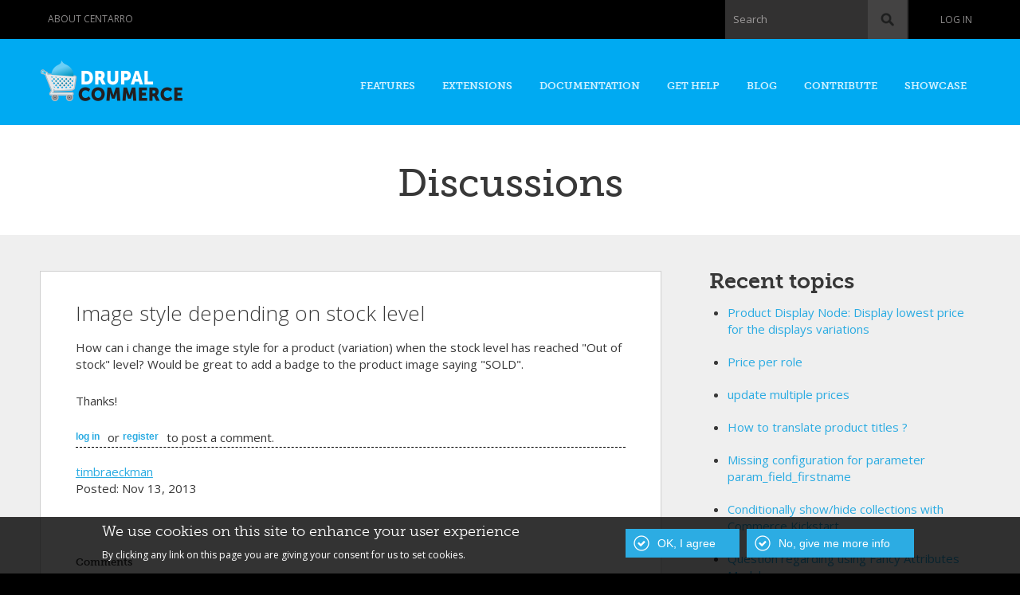

--- FILE ---
content_type: text/html; charset=utf-8
request_url: https://drupalcommerce.org/comment/8662
body_size: 8760
content:
<!DOCTYPE html PUBLIC "-//W3C//DTD HTML+RDFa 1.1//EN">
<html lang="en" dir="ltr" version="HTML+RDFa 1.1"
  xmlns:content="http://purl.org/rss/1.0/modules/content/"
  xmlns:dc="http://purl.org/dc/terms/"
  xmlns:foaf="http://xmlns.com/foaf/0.1/"
  xmlns:og="http://ogp.me/ns#"
  xmlns:rdfs="http://www.w3.org/2000/01/rdf-schema#"
  xmlns:sioc="http://rdfs.org/sioc/ns#"
  xmlns:sioct="http://rdfs.org/sioc/types#"
  xmlns:skos="http://www.w3.org/2004/02/skos/core#"
  xmlns:xsd="http://www.w3.org/2001/XMLSchema#">
<head profile="http://www.w3.org/1999/xhtml/vocab">
  <meta name="viewport" content="width=device-width, initial-scale=1.0, maximum-scale=1.0, user-scalable=no" />
  <meta http-equiv="Content-Type" content="text/html; charset=utf-8" />
<meta name="viewport" content="width=device-width, initial-scale=1, maximum-scale=1, minimum-scale=1, user-scalable=no" />
<link rel="shortcut icon" href="https://drupalcommerce.org/sites/default/themes/custom/dctheme/favicon.ico" type="image/vnd.microsoft.icon" />
<meta name="description" content="How can i change the image style for a product (variation) when the stock level has reached &quot;Out of stock&quot; level? Would be great to add a badge to the product image saying &quot;SOLD&quot;. Thanks!" />
<meta name="generator" content="Drupal 7 (https://www.drupal.org)" />
<link rel="canonical" href="https://drupalcommerce.org/discussions/10780/image-style-depending-stock-level" />
<link rel="shortlink" href="https://drupalcommerce.org/node/10780" />
  <title>Image style depending on stock level | Drupal Commerce</title>
  <link type="text/css" rel="stylesheet" href="https://drupalcommerce.org/sites/default/files/css/css_xE-rWrJf-fncB6ztZfd2huxqgxu4WO-qwma6Xer30m4.css" media="all" />
<link type="text/css" rel="stylesheet" href="https://drupalcommerce.org/sites/default/files/css/css_cfpPZc_bL8MF-9Ro0EtN4OZtKfrY4s6wDztFQA4SwKw.css" media="all" />
<link type="text/css" rel="stylesheet" href="https://drupalcommerce.org/sites/default/files/css/css_Hj-L7XQcE0qfyJRECGV_H0uiR6AMwoPoTuTUbvzzim0.css" media="screen" />
<link type="text/css" rel="stylesheet" href="https://drupalcommerce.org/sites/default/files/css/css_HWiQ_heTdojKoTpcr6nnIWrKX1gRieydHx1X-EUn11E.css" media="all" />
<link type="text/css" rel="stylesheet" href="https://drupalcommerce.org/sites/default/files/css/css_KSOXwauKzvZ8h8toPCpGapvj1FCti8A1TAc-5mav4Ec.css" media="all" />
<style type="text/css" media="all">
<!--/*--><![CDATA[/*><!--*/
#sliding-popup.sliding-popup-bottom,#sliding-popup.sliding-popup-bottom .eu-cookie-withdraw-banner,.eu-cookie-withdraw-tab{background:#000000;}#sliding-popup.sliding-popup-bottom.eu-cookie-withdraw-wrapper{background:transparent}#sliding-popup .popup-content #popup-text h1,#sliding-popup .popup-content #popup-text h2,#sliding-popup .popup-content #popup-text h3,#sliding-popup .popup-content #popup-text p,.eu-cookie-compliance-secondary-button,.eu-cookie-withdraw-tab{color:#ffffff !important;}.eu-cookie-withdraw-tab{border-color:#ffffff;}

/*]]>*/-->
</style>
<link type="text/css" rel="stylesheet" href="https://drupalcommerce.org/sites/default/files/css/css_Kh5jP3bPUaGp5leORafX4lJajkok-U3zEoX2wyvFSEI.css" media="all" />
<link type="text/css" rel="stylesheet" href="https://drupalcommerce.org/sites/default/files/css/css_KED2Kc-U4UjLVTGkLWESRbNznJ9jyRmqX-dFdqR8wI8.css" media="all" />

<!--[if lte IE 8]>
<link type="text/css" rel="stylesheet" href="https://drupalcommerce.org/sites/default/themes/custom/dctheme/css/ie-8.css?t5s7mr" media="all" />
<![endif]-->

<!--[if lte IE 7]>
<link type="text/css" rel="stylesheet" href="https://drupalcommerce.org/sites/default/themes/custom/dctheme/css/ie-7.css?t5s7mr" media="all" />
<![endif]-->

<!--[if (lt IE 9)&(!IEMobile)]>
<link type="text/css" rel="stylesheet" href="https://drupalcommerce.org/sites/default/files/css/css_3yVqlPOHjveOXzLryPst_5QvpQvN1JZJOdVH-BKV5YI.css" media="all" />
<![endif]-->

<!--[if gte IE 9]><!-->
<link type="text/css" rel="stylesheet" href="https://drupalcommerce.org/sites/default/files/css/css_qkeibEOKSDuLQ0K4gvcYSZKWMs8HBA1xL0uq113KkD0.css" media="all" />
<!--<![endif]-->
  <script type="text/javascript" src="https://drupalcommerce.org/sites/default/files/js/js_qikmINIYTWe4jcTUn8cKiMr8bmSDiZB9LQqvceZ6wlM.js"></script>
<script type="text/javascript" src="https://drupalcommerce.org/sites/default/files/js/js_Uz-6n0zsYREdjUaLkeybJlHRejhMhI3vAUhucMBLd-0.js"></script>
<script type="text/javascript">
<!--//--><![CDATA[//><!--
document.createElement( "picture" );
//--><!]]>
</script>
<script type="text/javascript" src="https://drupalcommerce.org/sites/default/files/js/js_xnaB0jBYrGI0G159tJmr4dCKw1naro5R-LaIgsgzruY.js"></script>
<script type="text/javascript" src="https://drupalcommerce.org/sites/default/files/js/js_rsGiM5M1ffe6EhN-RnhM5f3pDyJ8ZAPFJNKpfjtepLk.js"></script>
<script type="text/javascript">
<!--//--><![CDATA[//><!--
(function(i,s,o,g,r,a,m){i["GoogleAnalyticsObject"]=r;i[r]=i[r]||function(){(i[r].q=i[r].q||[]).push(arguments)},i[r].l=1*new Date();a=s.createElement(o),m=s.getElementsByTagName(o)[0];a.async=1;a.src=g;m.parentNode.insertBefore(a,m)})(window,document,"script","https://www.google-analytics.com/analytics.js","ga");ga("create", "UA-12478122-1", {"cookieDomain":"auto"});ga("send", "pageview");
//--><!]]>
</script>
<script type="text/javascript" src="https://drupalcommerce.org/sites/default/files/js/js_-wVIhIB64nfcBprjbLK7jZ3-VLFZ_atXcAt5wHP5egc.js"></script>
<script type="text/javascript" src="https://drupalcommerce.org/sites/default/files/js/js_43n5FBy8pZxQHxPXkf-sQF7ZiacVZke14b0VlvSA554.js"></script>
<script type="text/javascript">
<!--//--><![CDATA[//><!--
jQuery.extend(Drupal.settings, {"basePath":"\/","pathPrefix":"","ajaxPageState":{"theme":"dc","theme_token":"FOTEI1Jb07Kjho4cfp4QgqKDgHgTdHfrPZe_rBhlKpg","js":{"sites\/all\/modules\/picture\/picturefill2\/picturefill.min.js":1,"sites\/all\/modules\/picture\/picture.min.js":1,"0":1,"1":1,"sites\/all\/modules\/eu_cookie_compliance\/js\/eu_cookie_compliance.js":1,"misc\/jquery.js":1,"misc\/jquery-extend-3.4.0.js":1,"misc\/jquery.once.js":1,"misc\/drupal.js":1,"sites\/all\/modules\/nice_menus\/js\/jquery.bgiframe.js":1,"sites\/all\/modules\/nice_menus\/js\/jquery.hoverIntent.js":1,"sites\/all\/modules\/nice_menus\/js\/superfish.js":1,"sites\/all\/modules\/nice_menus\/js\/nice_menus.js":1,"sites\/all\/modules\/eu_cookie_compliance\/js\/jquery.cookie-1.4.1.min.js":1,"2":1,"sites\/all\/modules\/codefilter\/codefilter.js":1,"sites\/all\/modules\/google_analytics\/googleanalytics.js":1,"3":1,"sites\/default\/themes\/custom\/dctheme\/js\/jquery.colorbox-min.js":1,"sites\/default\/themes\/custom\/dctheme\/js\/script.js":1,"sites\/all\/themes\/omega\/omega\/js\/jquery.formalize.js":1,"sites\/all\/themes\/omega\/omega\/js\/omega-mediaqueries.js":1},"css":{"modules\/system\/system.base.css":1,"modules\/system\/system.menus.css":1,"modules\/system\/system.messages.css":1,"modules\/system\/system.theme.css":1,"modules\/book\/book.css":1,"sites\/all\/modules\/codefilter\/codefilter.css":1,"modules\/comment\/comment.css":1,"sites\/all\/modules\/date\/date_api\/date.css":1,"sites\/all\/modules\/date\/date_popup\/themes\/datepicker.1.7.css":1,"modules\/field\/theme\/field.css":1,"sites\/all\/modules\/logintoboggan\/logintoboggan.css":1,"modules\/node\/node.css":1,"sites\/all\/modules\/picture\/picture_wysiwyg.css":1,"modules\/search\/search.css":1,"modules\/user\/user.css":1,"sites\/all\/modules\/views\/css\/views.css":1,"sites\/all\/modules\/ctools\/css\/ctools.css":1,"sites\/all\/modules\/nice_menus\/css\/nice_menus.css":1,"sites\/all\/modules\/nice_menus\/css\/nice_menus_default.css":1,"sites\/all\/modules\/eu_cookie_compliance\/css\/eu_cookie_compliance.css":1,"sites\/default\/modules\/universal_navbar\/css\/universal_navbar.css":1,"0":1,"sites\/default\/themes\/custom\/dctheme\/css\/forms.css":1,"sites\/default\/themes\/custom\/dctheme\/css\/regions.css":1,"sites\/default\/themes\/custom\/dctheme\/css\/blocks.css":1,"sites\/default\/themes\/custom\/dctheme\/css\/nodes.css":1,"sites\/default\/themes\/custom\/dctheme\/widgets\/fontello-755de898\/css\/showcase-icons.css":1,"sites\/all\/themes\/omega\/alpha\/css\/alpha-reset.css":1,"sites\/all\/themes\/omega\/alpha\/css\/alpha-mobile.css":1,"sites\/all\/themes\/omega\/alpha\/css\/alpha-alpha.css":1,"sites\/all\/themes\/omega\/omega\/css\/formalize.css":1,"sites\/all\/themes\/omega\/omega\/css\/omega-branding.css":1,"sites\/all\/themes\/omega\/omega\/css\/omega-menu.css":1,"sites\/all\/themes\/omega\/omega\/css\/omega-visuals.css":1,"sites\/default\/themes\/custom\/dctheme\/css\/global.css":1,"sites\/default\/themes\/custom\/dctheme\/css\/ie-8.css":1,"sites\/default\/themes\/custom\/dctheme\/css\/ie-7.css":1,"ie::normal::sites\/default\/themes\/custom\/dctheme\/css\/dc-alpha-default.css":1,"ie::normal::sites\/default\/themes\/custom\/dctheme\/css\/dc-alpha-default-normal.css":1,"ie::normal::sites\/all\/themes\/omega\/alpha\/css\/grid\/alpha_default\/normal\/alpha-default-normal-12.css":1,"narrow::sites\/default\/themes\/custom\/dctheme\/css\/dc-alpha-default.css":1,"narrow::sites\/default\/themes\/custom\/dctheme\/css\/dc-alpha-default-narrow.css":1,"sites\/all\/themes\/omega\/alpha\/css\/grid\/alpha_default\/narrow\/alpha-default-narrow-12.css":1,"normal::sites\/default\/themes\/custom\/dctheme\/css\/dc-alpha-default.css":1,"normal::sites\/default\/themes\/custom\/dctheme\/css\/dc-alpha-default-normal.css":1,"sites\/all\/themes\/omega\/alpha\/css\/grid\/alpha_default\/normal\/alpha-default-normal-12.css":1,"wide::sites\/default\/themes\/custom\/dctheme\/css\/dc-alpha-default.css":1,"wide::sites\/default\/themes\/custom\/dctheme\/css\/dc-alpha-default-wide.css":1,"sites\/all\/themes\/omega\/alpha\/css\/grid\/alpha_default\/wide\/alpha-default-wide-12.css":1}},"jcarousel":{"ajaxPath":"\/jcarousel\/ajax\/views"},"nice_menus_options":{"delay":800,"speed":"slow"},"eu_cookie_compliance":{"popup_enabled":1,"popup_agreed_enabled":0,"popup_hide_agreed":0,"popup_clicking_confirmation":1,"popup_scrolling_confirmation":false,"popup_html_info":"\u003Cdiv\u003E\n  \u003Cdiv class =\u0022popup-content info\u0022\u003E\n    \u003Cdiv id=\u0022popup-text\u0022\u003E\n      \u003Ch2\u003EWe use cookies on this site to enhance your user experience\u003C\/h2\u003E\n\u003Cp\u003EBy clicking any link on this page you are giving your consent for us to set cookies.\u003C\/p\u003E\n    \u003C\/div\u003E\n    \u003Cdiv id=\u0022popup-buttons\u0022\u003E\n      \u003Cbutton type=\u0022button\u0022 class=\u0022agree-button eu-cookie-compliance-default-button\u0022\u003EOK, I agree\u003C\/button\u003E\n              \u003Cbutton type=\u0022button\u0022 class=\u0022find-more-button eu-cookie-compliance-more-button agree-button eu-cookie-compliance-default-button\u0022\u003ENo, give me more info\u003C\/button\u003E\n                \u003C\/div\u003E\n  \u003C\/div\u003E\n\u003C\/div\u003E","use_mobile_message":false,"mobile_popup_html_info":"\u003Cdiv\u003E\n  \u003Cdiv class =\u0022popup-content info\u0022\u003E\n    \u003Cdiv id=\u0022popup-text\u0022\u003E\n          \u003C\/div\u003E\n    \u003Cdiv id=\u0022popup-buttons\u0022\u003E\n      \u003Cbutton type=\u0022button\u0022 class=\u0022agree-button eu-cookie-compliance-default-button\u0022\u003EOK, I agree\u003C\/button\u003E\n              \u003Cbutton type=\u0022button\u0022 class=\u0022find-more-button eu-cookie-compliance-more-button agree-button eu-cookie-compliance-default-button\u0022\u003ENo, give me more info\u003C\/button\u003E\n                \u003C\/div\u003E\n  \u003C\/div\u003E\n\u003C\/div\u003E\n","mobile_breakpoint":"768","popup_html_agreed":"\u003Cdiv\u003E\n  \u003Cdiv class=\u0022popup-content agreed\u0022\u003E\n    \u003Cdiv id=\u0022popup-text\u0022\u003E\n      \u003Ch2\u003EThank you for accepting cookies\u003C\/h2\u003E\n\u003Cp\u003EYou can now hide this message or find out more about cookies.\u003C\/p\u003E\n    \u003C\/div\u003E\n    \u003Cdiv id=\u0022popup-buttons\u0022\u003E\n      \u003Cbutton type=\u0022button\u0022 class=\u0022hide-popup-button eu-cookie-compliance-hide-button\u0022\u003EHide\u003C\/button\u003E\n              \u003Cbutton type=\u0022button\u0022 class=\u0022find-more-button eu-cookie-compliance-more-button-thank-you\u0022 \u003EMore info\u003C\/button\u003E\n          \u003C\/div\u003E\n  \u003C\/div\u003E\n\u003C\/div\u003E","popup_use_bare_css":false,"popup_height":"auto","popup_width":"100%","popup_delay":1000,"popup_link":"http:\/\/commerceguys.com\/privacy-policy","popup_link_new_window":1,"popup_position":null,"popup_language":"en","store_consent":false,"better_support_for_screen_readers":0,"reload_page":0,"domain":"","popup_eu_only_js":0,"cookie_lifetime":100,"cookie_session":false,"disagree_do_not_show_popup":0,"method":"default","whitelisted_cookies":"","withdraw_markup":"\u003Cbutton type=\u0022button\u0022 class=\u0022eu-cookie-withdraw-tab\u0022\u003EPrivacy settings\u003C\/button\u003E\n\u003Cdiv class=\u0022eu-cookie-withdraw-banner\u0022\u003E\n  \u003Cdiv class=\u0022popup-content info\u0022\u003E\n    \u003Cdiv id=\u0022popup-text\u0022\u003E\n      \u003Cp\u003E\u0026lt;h2\u0026gt;We use cookies on this site to enhance your user experience\u0026lt;\/h2\u0026gt;\u0026lt;p\u0026gt;You have given your consent for us to set cookies.\u0026lt;\/p\u0026gt;\u003C\/p\u003E\n    \u003C\/div\u003E\n    \u003Cdiv id=\u0022popup-buttons\u0022\u003E\n      \u003Cbutton type=\u0022button\u0022 class=\u0022eu-cookie-withdraw-button\u0022\u003EWithdraw consent\u003C\/button\u003E\n    \u003C\/div\u003E\n  \u003C\/div\u003E\n\u003C\/div\u003E\n","withdraw_enabled":false},"googleanalytics":{"trackOutbound":1,"trackMailto":1,"trackDownload":1,"trackDownloadExtensions":"7z|aac|arc|arj|asf|asx|avi|bin|csv|doc(x|m)?|dot(x|m)?|exe|flv|gif|gz|gzip|hqx|jar|jpe?g|js|mp(2|3|4|e?g)|mov(ie)?|msi|msp|pdf|phps|png|ppt(x|m)?|pot(x|m)?|pps(x|m)?|ppam|sld(x|m)?|thmx|qtm?|ra(m|r)?|sea|sit|tar|tgz|torrent|txt|wav|wma|wmv|wpd|xls(x|m|b)?|xlt(x|m)|xlam|xml|z|zip"},"urlIsAjaxTrusted":{"\/comment\/8662":true},"omega":{"layouts":{"primary":"normal","order":["narrow","normal","wide"],"queries":{"narrow":"all and (min-width: 740px) and (min-device-width: 740px), (max-device-width: 800px) and (min-width: 740px) and (orientation:landscape)","normal":"all and (min-width: 980px) and (min-device-width: 980px), all and (max-device-width: 1024px) and (min-width: 1024px) and (orientation:landscape)","wide":"all and (min-width: 1220px)"}}}});
//--><!]]>
</script>
  <!--[if lt IE 9]><script src="http://html5shiv.googlecode.com/svn/trunk/html5.js"></script><![endif]-->
</head>
<body class="html not-front not-logged-in page-node page-node- page-node-10780 node-type-discussion context-discussions">
  <div id="skip-link">
    <a href="#main-content" class="element-invisible element-focusable">Skip to main content</a>
  </div>
    <div class="page clearfix" id="page">
      <header id="section-header" class="section section-header">
  <div id="zone-user-wrapper" class="zone-wrapper zone-user-wrapper clearfix">  <div id="zone-user" class="zone zone-user clearfix container-12">
    <div class="grid-6 region region-user-first" id="region-user-first">
  <div class="region-inner region-user-first-inner">
    <div class="block block-block block-29 block-block-29 odd block-without-title" id="block-block-29">
  <div class="block-inner clearfix">
                
    <div class="content clearfix">
      <div class="item-list">
<ul class="universal-navbar universal-navbar-menu">
<li class="last"><a href="https://www.centarro.io/company">About Centarro</a></li>
</ul>
</div>
    </div>
  </div>
</div>  </div>
</div><div class="grid-6 region region-user-second" id="region-user-second">
  <div class="region-inner region-user-second-inner">
    <div class="block block-universal-navbar block-universal-navbar-account block-universal-navbar-universal-navbar-account odd block-without-title" id="block-universal-navbar-universal-navbar-account">
  <div class="block-inner clearfix">
                
    <div class="content clearfix">
      <div class="item-list"><ul class="universal-navbar universal-navbar-account-links"><li class="first last"><a href="/user/login?destination=node/10780%3Fpage%3D0" class="login">Log in</a></li></ul></div>    </div>
  </div>
</div><div class="block block-search block-form block-search-form even block-without-title" id="block-search-form">
  <div class="block-inner clearfix">
                
    <div class="content clearfix">
      <form action="/comment/8662" method="post" id="search-block-form" accept-charset="UTF-8"><div><div class="container-inline">
      <h2 class="element-invisible">Search form</h2>
    <div class="form-item form-type-textfield form-item-search-block-form">
  <label for="edit-search-block-form--2">Search </label>
 <input title="Enter the terms you wish to search for." type="text" id="edit-search-block-form--2" name="search_block_form" value="" size="15" maxlength="128" class="form-text" />
</div>
<div class="form-actions form-wrapper" id="edit-actions"><input type="submit" id="edit-submit" name="op" value="Search" class="form-submit" /></div><input type="hidden" name="form_build_id" value="form-D0I-ZQdzGGvrxAe55OT0pfGCs4wQIMO4xvNy3ZLNZVc" />
<input type="hidden" name="form_id" value="search_block_form" />
</div>
</div></form>    </div>
  </div>
</div>  </div>
</div>  </div>
</div><div id="zone-branding-wrapper" class="zone-wrapper zone-branding-wrapper clearfix">  
  <div id="zone-branding" class="zone zone-branding clearfix container-12">
    <div class="grid-3 region region-branding" id="region-branding">
  <div class="region-inner region-branding-inner">
        <div class="branding-data clearfix">
            <div class="logo-img">
        <a href="/" rel="home" title=""><img src="https://drupalcommerce.org/sites/default/themes/custom/dctheme/logo.png" alt="" id="logo" /></a>      </div>
                </div>
          </div>
</div><div class="grid-9 region region-menu" id="region-menu">
  <div class="region-inner region-menu-inner">
        <div class="block block-nice-menus block-nice-menus-1 block-nice-menus-nice-menus-1 odd block-without-title" id="block-nice-menus-nice-menus-1">
  <div class="block-inner clearfix">
                
    <div class="content clearfix">
      <ul class="nice-menu nice-menu-down nice-menu-main-menu" id="nice-menu-nice_menus-1"><li class="menu-2054 menu-path-scentarroio-drupal-commerce-features first odd  menu-item-2054"><a href="https://www.centarro.io/drupal-commerce/features" title="">Features</a></li><li class="menu-2055 menu-path-extensions-module  even  menu-item-2055"><a href="/extensions/module" title="">Extensions</a></li><li class="menu-2056 menuparent  menu-path-sdocsdrupalcommerceorg-v2-user-guide-  odd  menu-item-2056"><a href="https://docs.drupalcommerce.org/v2/user-guide/" title="">Documentation</a><ul><li class="menu-2067 menu-path-sdocsdrupalcommerceorg-v2-user-guide- first odd  menu-item-2067"><a href="https://docs.drupalcommerce.org/v2/user-guide/" title="">Site builder guide</a></li><li class="menu-2059 menu-path-sdocsdrupalcommerceorg-v2-developer-guide-  even  menu-item-2059"><a href="https://docs.drupalcommerce.org/v2/developer-guide/" title="">Developer guide</a></li><li class="menu-2446 menu-path-sdocsdrupalcommerceorg-v1-getting-started-  odd  menu-item-2446"><a href="https://docs.drupalcommerce.org/v1/getting-started/" title="">Commerce 1.x</a></li><li class="menu-2062 menu-path-sdrupalorg-project-commerce-kickstart  even last menu-item-2062"><a href="https://www.drupal.org/project/commerce_kickstart" title="">Commerce Kickstart</a></li></ul></li><li class="menu-2051 menuparent  menu-path-questions  even  menu-item-2051"><a href="/questions">Get Help</a><ul><li class="menu-2070 menu-path-questions first odd  menu-item-2070"><a href="/questions" title="">Q&amp;A</a></li><li class="menu-2057 menu-path-videos  even  menu-item-2057"><a href="/videos" title="">Video library</a></li><li class="menu-2069 menu-path-scentarroio-products-centarro-support  odd last menu-item-2069"><a href="https://www.centarro.io/products/centarro-support" title="">Drupal Commerce support retainers</a></li></ul></li><li class="menu-2063 menu-path-scentarroio-tags-drupal-commerce  odd  menu-item-2063"><a href="https://www.centarro.io/tags/drupal-commerce" title="">Blog</a></li><li class="menu-3251 menuparent  menu-path-node-3140  even  menu-item-3251"><a href="/contribute" title="">Contribute</a><ul><li class="menu-3252 menu-path-node-40295 first odd last menu-item-3252"><a href="/contribute/1.x" title="">Commerce 1.x</a></li></ul></li><li class="menu-2052 menu-path-showcase  odd last menu-item-2052"><a href="/showcase" title="">Showcase</a></li></ul>
    </div>
  </div>
</div>  </div>
</div>
  </div>
</div></header>    
      <section id="section-content" class="section section-content">
  <div id="zone-title-wrapper" class="zone-wrapper zone-title-wrapper clearfix">  <div id="zone-title" class="zone zone-title clearfix container-12">
                          <div class="grid-12 region region-title-area" id="region-title-area">
  <div class="region-inner region-title-area-inner">
    <div class="block block-block block-11 block-block-11 odd block-without-title" id="block-block-11">
  <div class="block-inner clearfix">
                
    <div class="content clearfix">
      <h1 id="page-title">Discussions</h1>
    </div>
  </div>
</div>  </div>
</div>  </div>
</div><div id="zone-promo-wrapper" class="zone-wrapper zone-promo-wrapper clearfix">  
  <div id="zone-promo" class="zone zone-promo clearfix container-12">
      </div>
</div><div id="zone-content-wrapper" class="zone-wrapper zone-content-wrapper clearfix">  <div id="zone-content" class="zone zone-content clearfix container-12">

            <div class="grid-8 region region-content" id="region-content">
  <div class="region-inner region-content-inner">
    <a id="main-content"></a>
            <div class="content-wrapper">
      <div class="block block-system block-main block-system-main odd block-without-title" id="block-system-main">
  <div class="block-inner clearfix">
                
    <div class="content clearfix">
          <article about="/discussions/10780/image-style-depending-stock-level" typeof="sioc:Item foaf:Document" class="node node-discussion node-published node-not-promoted node-not-sticky author-timbraeckman odd clearfix flag-subscribe_node-isnotflagged flag-email_node-isnotflagged" id="node-discussion-10780">
    <div id="content-wrapper">
                        <h1 class="title" id="page-title">Image style depending on stock level</h1>
              <span property="dc:title" content="Image style depending on stock level" class="rdf-meta element-hidden"></span><span property="sioc:num_replies" content="3" datatype="xsd:integer" class="rdf-meta element-hidden"></span>        <div class="content clearfix">
      <div class="field field-name-body field-type-text-with-summary field-label-hidden"><div class="field-items"><div class="field-item even" property="content:encoded"><p>How can i change the image style for a product (variation) when the stock level has reached "Out of stock" level? Would be great to add a badge to the product image saying "SOLD".</p>
<p>Thanks!</p>
</div></div></div>    </div>

    <div class="clearfix">
              <nav class="links node-links clearfix"><ul class="links inline"><li class="comment_forbidden first last"><span><a href="/user/login?destination=node/10780%3Fpage%3D0">Log in</a> or <a href="/user/register?destination=node/10780%3Fpage%3D0">register</a> to post a comment.</span></li></ul></nav>
          </div>
          <div class="author clearfix">
        <div class="picture"></div>
        <div class="name"><span rel="sioc:has_creator"><a href="/user/29088" title="View user profile." class="username" xml:lang="" about="/user/29088" typeof="sioc:UserAccount" property="foaf:name" datatype="">timbraeckman</a></span></div>
        <div class="posted">Posted: Nov 13,
   2013</div>
      </div>
    
    </div>
          <div class="clearfix">
                <div id="comment-wrapper">
          <div id="comments" class="comment-wrapper" class="comment-wrapper">
          <h2 class="title">Comments</h2>
      
  <a id="comment-8572"></a>
<article about="/comment/8572#comment-8572" typeof="sioc:Post sioct:Comment" class="comment clearfix">
      <header>
                  <h3 property="dc:title" datatype=""><a href="/comment/8572#comment-8572" class="permalink" rel="bookmark">Changing field formats based on stock</a></h3>
                  <div class="posted"><img typeof="foaf:Image" src="https://drupalcommerce.org/sites/default/files/styles/user_search_result/public/pictures/picture-4313-1450716244.png?itok=t-cpYe85" width="25" height="25" alt="joshmiller" title="joshmiller" /> <span rel="sioc:has_creator"><a href="/user/4313" title="View user profile." class="username" xml:lang="" about="/user/4313" typeof="sioc:UserAccount" property="foaf:name" datatype="">Josh Miller</a></span> on November 13, 2013      </div>
            <em class="unpublished"></em>
          </header>

    <div>
      <span rel="sioc:reply_of" resource="/discussions/10780/image-style-depending-stock-level" class="rdf-meta element-hidden"></span><div class="field field-name-comment-body field-type-text-long field-label-hidden"><div class="field-items"><div class="field-item even" property="content:encoded"><iframe width="100%" height="315" src="//www.youtube.com/embed/bC7rrpOrq3I?rel=0" frameborder="0" allowfullscreen=""></iframe><p>
<strong>1) Download the following modules:</strong></p>
<p><a href="https://drupal.org/project/commerce_stock">https://drupal.org/project/commerce_stock</a><br />
<a href="https://drupal.org/project/ffc">https://drupal.org/project/ffc</a><br />
<a href="https://drupal.org/project/field_formatter_settings">https://drupal.org/project/field_formatter_settings</a><br />
<a href="https://drupal.org/project/imagecache_actions">https://drupal.org/project/imagecache_actions</a></p>
<p><strong>2) Enable the following modules:</strong></p>
<p>Commerce Stock UI<br />
Commerce Simple Stock<br />
Commerce Simple Stock Rules<br />
Imagecache Actions<br />
Imagecache Canvas Actions<br />
Field formatter conditions<br />
Field formatter settings API</p>
<p>Or run this drush command:</p>
<p><code>$ drush en imagecache_canvasactions, commerce_stock_ui, ffc -y</code></p>
<p>** Don't forget to manually enable Commerce Simple Stock and Commerce Simple Stock Rules</p>
<p><strong>3) Configure your product so it has images and real stock values</strong></p>
<p>4) Create a new image style</p>
<p>5) Add a rule that reacts on the event "field is being rendered" and has a condition of "data comparison" on the product's commerce_stock field and an action of "change image style."</p>
<p>6) Change the image style formatter to have a condition of "use an event rule" and then select your new rule that you created.</p>
<p>7) Profit!</p>
</div></div></div>    </div>
        <nav class="links comment-links clearfix"><ul class="links inline"><li class="comment_forbidden first last"><span><a href="/user/login?destination=node/10780%3Fpage%3D0">Log in</a> or <a href="/user/register?destination=node/10780%3Fpage%3D0">register</a> to post a comment.</span></li></ul></nav>
  
</article>

<div class="indented"><a id="comment-8662"></a>
<article about="/comment/8662#comment-8662" typeof="sioc:Post sioct:Comment" class="comment comment-by-node-author clearfix">
      <header>
                  <h3 property="dc:title" datatype=""><a href="/comment/8662#comment-8662" class="permalink" rel="bookmark">Anyone got this to work in</a></h3>
                  <div class="posted"> <span rel="sioc:has_creator"><a href="/user/29088" title="View user profile." class="username" xml:lang="" about="/user/29088" typeof="sioc:UserAccount" property="foaf:name" datatype="">timbraeckman</a></span> on December 2, 2013      </div>
            <em class="unpublished"></em>
          </header>

    <div>
      <span rel="sioc:reply_of" resource="/discussions/10780/image-style-depending-stock-level" class="rdf-meta element-hidden"></span><span rel="sioc:reply_of" resource="/comment/8572#comment-8572" class="rdf-meta element-hidden"></span><div class="field field-name-comment-body field-type-text-long field-label-hidden"><div class="field-items"><div class="field-item even" property="content:encoded"><p>Anyone got this to work in Commerce Kickstart v2? I can't seem to do this. Very weird :-(</p>
</div></div></div>    </div>
        <nav class="links comment-links clearfix"><ul class="links inline"><li class="comment_forbidden first last"><span><a href="/user/login?destination=node/10780%3Fpage%3D0">Log in</a> or <a href="/user/register?destination=node/10780%3Fpage%3D0">register</a> to post a comment.</span></li></ul></nav>
  
</article>

<div class="indented"><a id="comment-12120"></a>
<article about="/comment/12120#comment-12120" typeof="sioc:Post sioct:Comment" class="comment clearfix">
      <header>
                  <h3 property="dc:title" datatype=""><a href="/comment/12120#comment-12120" class="permalink" rel="bookmark">Yeah, it works in ck v2.</a></h3>
                  <div class="posted"> <span rel="sioc:has_creator"><a href="/user/50425" title="View user profile." class="username" xml:lang="" about="/user/50425" typeof="sioc:UserAccount" property="foaf:name" datatype="">minoxes</a></span> on April 27, 2016      </div>
            <em class="unpublished"></em>
          </header>

    <div>
      <span rel="sioc:reply_of" resource="/discussions/10780/image-style-depending-stock-level" class="rdf-meta element-hidden"></span><span rel="sioc:reply_of" resource="/comment/8662#comment-8662" class="rdf-meta element-hidden"></span><div class="field field-name-comment-body field-type-text-long field-label-hidden"><div class="field-items"><div class="field-item even" property="content:encoded"><p>Yeah, it works in ck v2.</p>
</div></div></div>    </div>
        <nav class="links comment-links clearfix"><ul class="links inline"><li class="comment_forbidden first last"><span><a href="/user/login?destination=node/10780%3Fpage%3D0">Log in</a> or <a href="/user/register?destination=node/10780%3Fpage%3D0">register</a> to post a comment.</span></li></ul></nav>
  
</article>
</div></div>
  </div>
        </div>
      </div>
      </article>
    </div>
  </div>
</div>    </div>
      </div>
</div>
<aside class="grid-4 region region-sidebar-second" id="region-sidebar-second">
  <div class="region-inner region-sidebar-second-inner">
    <section class="block block-views block-discussions-block block-views-discussions-block odd" id="block-views-discussions-block">
  <div class="block-inner clearfix">
              <h2 class="block-title">Recent topics</h2>
            
    <div class="content clearfix">
      <div class="view view-discussions view-id-discussions view-display-id-block view-dom-id-bbcce87df4051918432b9be5a3d4c378">
        
  
  
      <div class="view-content">
      <div class="item-list">    <ul>          <li class="views-row views-row-1 views-row-odd views-row-first">  
  <div class="views-field views-field-title">        <span class="field-content"><a href="/discussions/7391/product-display-node-display-lowest-price-displays-variations">Product Display Node: Display lowest price for the displays variations</a></span>  </div></li>
          <li class="views-row views-row-2 views-row-even">  
  <div class="views-field views-field-title">        <span class="field-content"><a href="/discussions/33213/price-role">Price per role</a></span>  </div></li>
          <li class="views-row views-row-3 views-row-odd">  
  <div class="views-field views-field-title">        <span class="field-content"><a href="/discussions/2858/update-multiple-prices">update multiple prices</a></span>  </div></li>
          <li class="views-row views-row-4 views-row-even">  
  <div class="views-field views-field-title">        <span class="field-content"><a href="/discussions/2717/how-translate-product-titles">How to translate product titles ?</a></span>  </div></li>
          <li class="views-row views-row-5 views-row-odd">  
  <div class="views-field views-field-title">        <span class="field-content"><a href="/discussions/2704/missing-configuration-parameter-paramfieldfirstname">Missing configuration for parameter param_field_firstname</a></span>  </div></li>
          <li class="views-row views-row-6 views-row-even">  
  <div class="views-field views-field-title">        <span class="field-content"><a href="/discussions/44360/conditionally-showhide-collections-commerce-kickstart">Conditionally show/hide collections with Commerce Kickstart</a></span>  </div></li>
          <li class="views-row views-row-7 views-row-odd">  
  <div class="views-field views-field-title">        <span class="field-content"><a href="/discussions/44428/question-regarding-using-fancy-attributes-module">Question regarding using Fancy Attributes Module</a></span>  </div></li>
          <li class="views-row views-row-8 views-row-even">  
  <div class="views-field views-field-title">        <span class="field-content"><a href="/discussions/10123/show-price-tax-and-without-tax-product-display">Show price with tax and without tax on product display</a></span>  </div></li>
          <li class="views-row views-row-9 views-row-odd">  
  <div class="views-field views-field-title">        <span class="field-content"><a href="/discussions/6262/strange-behavior-bug-tax-calculation">strange behavior (bug?) in the tax calculation</a></span>  </div></li>
          <li class="views-row views-row-10 views-row-even views-row-last">  
  <div class="views-field views-field-title">        <span class="field-content"><a href="/discussions/5338/formatting-product-view-does-not-show-price-field">Formatting a Product in a View does not show price field</a></span>  </div></li>
      </ul></div>    </div>
  
  
  
      
<div class="more-link">
  <a href="/discussions">
    more  </a>
</div>
  
  
  
</div>    </div>
  </div>
</section>  </div>
</aside>  </div>
</div></section>    
  
      <footer id="section-footer" class="section section-footer">
  <div id="zone-footer-wrapper" class="zone-wrapper zone-footer-wrapper clearfix">  
  <div id="zone-footer" class="zone zone-footer clearfix container-12">
    <div class="grid-9 region region-footer-first" id="region-footer-first">
  <div class="region-inner region-footer-first-inner">
    <div class="block block-block block-20 block-block-20 odd block-without-title" id="block-block-20">
  <div class="block-inner clearfix">
                
    <div class="content clearfix">
      <div>
<a href="https://www.twitter.com/DrupalCommerce"><img src="https://commerceguys.com/sites/default/files/cg-twitter-icon.png" /></a> <a href="https://www.facebook.com/CommerceGuys"><img src="https://commerceguys.com/sites/default/files/cg-facebook-icon.png" /></a>  <a href="https://www.linkedin.com/groups/3787490"><img src="https://commerceguys.com/sites/default/files/cg-linkedin-icon.png" /></a>
</div>
    </div>
  </div>
</div>  </div>
</div><div class="grid-3 region region-footer-second" id="region-footer-second">
  <div class="region-inner region-footer-second-inner">
    <div class="block block-block block-19 block-block-19 odd block-without-title" id="block-block-19">
  <div class="block-inner clearfix">
                
    <div class="content clearfix">
      <h2 class="block-title"><a href="https://commerceguys.com/email/subscribe">Subscribe</a></h2>
    </div>
  </div>
</div>  </div>
</div>  </div>
</div><div id="zone-closing-wrapper" class="zone-wrapper zone-closing-wrapper clearfix">  
  <div id="zone-closing" class="zone zone-closing clearfix container-12">
    <div class="grid-12 region region-closing" id="region-closing">
  <div class="region-inner region-closing-inner">
    <div class="block block-block block-21 block-block-21 odd block-without-title" id="block-block-21">
  <div class="block-inner clearfix">
                
    <div class="content clearfix">
      <p>Original content ©2022 <a href="https://www.centarro.io">Centarro</a>. All Rights Reserved.<br />Drupal is a registered trademark of Dries Buytaert.</p>
    </div>
  </div>
</div><div class="block block-block block-22 block-block-22 even block-without-title" id="block-block-22">
  <div class="block-inner clearfix">
                
    <div class="content clearfix">
      <p><a href="https://commerceguys.com/inquiry">Contact Us</a> | <a href="https://commerceguys.com/privacy-policy">Privacy Policy</a> | <a href="https://www.centarro.io">Centarro.io</a> | <a href="http://www.drupalcommerce.org/sitemap">Sitemap</a></p>
    </div>
  </div>
</div>  </div>
</div>  </div>
</div></footer>  </div>  <div class="region region-page-bottom" id="region-page-bottom">
  <div class="region-inner region-page-bottom-inner">
      </div>
</div><script type="text/javascript" src="https://drupalcommerce.org/sites/default/files/js/js_7Ukqb3ierdBEL0eowfOKzTkNu-Le97OPm-UqTS5NENU.js"></script>
<script type="text/javascript">
<!--//--><![CDATA[//><!--
function euCookieComplianceLoadScripts() {}
//--><!]]>
</script>
<script type="text/javascript">
<!--//--><![CDATA[//><!--
var eu_cookie_compliance_cookie_name = "";
//--><!]]>
</script>
<script type="text/javascript" src="https://drupalcommerce.org/sites/default/files/js/js_2lJC5gTZ8B3-P19n2LPEd0viiCEmLJ5gcIAFYex1r0U.js"></script>
<script defer src="https://static.cloudflareinsights.com/beacon.min.js/vcd15cbe7772f49c399c6a5babf22c1241717689176015" integrity="sha512-ZpsOmlRQV6y907TI0dKBHq9Md29nnaEIPlkf84rnaERnq6zvWvPUqr2ft8M1aS28oN72PdrCzSjY4U6VaAw1EQ==" data-cf-beacon='{"version":"2024.11.0","token":"18dd31f3d4fa4ca3932d4afdb1650b7f","r":1,"server_timing":{"name":{"cfCacheStatus":true,"cfEdge":true,"cfExtPri":true,"cfL4":true,"cfOrigin":true,"cfSpeedBrain":true},"location_startswith":null}}' crossorigin="anonymous"></script>
</body>
</html>
